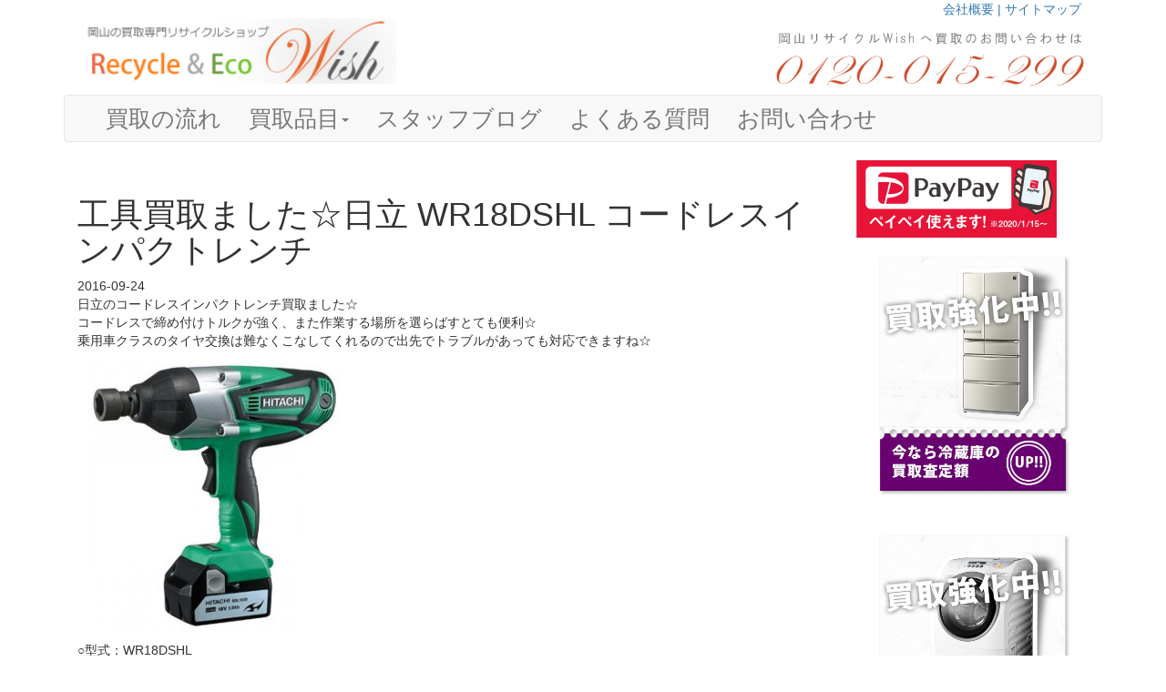

--- FILE ---
content_type: text/html; charset=UTF-8
request_url: https://recycle-wish.com/%E5%B7%A5%E5%85%B7%E8%B2%B7%E5%8F%96%E3%81%BE%E3%81%97%E3%81%9F%E2%98%86%E6%97%A5%E7%AB%8B-wr18dshl-%E3%82%B3%E3%83%BC%E3%83%89%E3%83%AC%E3%82%B9%E3%82%A4%E3%83%B3%E3%83%91%E3%82%AF%E3%83%88%E3%83%AC/
body_size: 10551
content:
<!DOCTYPE html>
<html lang="ja">
<head profile="https://gmpg.org/xfn/11">
<meta http-equiv="Content-Type" content="text/html; charset=utf-8; ?>" />
<meta http-equiv="content-style-type" content="text/css" />
<meta http-equiv="content-script-type" content="text/javascript" />
<meta name="viewport" content="width=device-width">
<title>工具買取ました☆日立 WR18DSHL コードレスインパクトレンチ | リサイクルショップ 岡山 Wish</title>
<meta name="keywords" content="リサイクルショップ,岡山" />
<meta name="description" content="日立のコードレスインパクトレンチ買取ました☆ コードレスで締め付けトルクが強く、また作業する場所を選らばすとても便利☆ 乗用車クラスのタイヤ交換は難なくこなしてくれるので出先でトラブルがあっても対応できますね☆ ○型式：WR18DSHL ○" />
<meta name='robots' content='max-image-preview:large' />
	<style>img:is([sizes="auto" i], [sizes^="auto," i]) { contain-intrinsic-size: 3000px 1500px }</style>
	<link rel="alternate" type="application/rss+xml" title="リサイクルショップ 岡山 Wish &raquo; 工具買取ました☆日立 WR18DSHL コードレスインパクトレンチ のコメントのフィード" href="https://recycle-wish.com/%e5%b7%a5%e5%85%b7%e8%b2%b7%e5%8f%96%e3%81%be%e3%81%97%e3%81%9f%e2%98%86%e6%97%a5%e7%ab%8b-wr18dshl-%e3%82%b3%e3%83%bc%e3%83%89%e3%83%ac%e3%82%b9%e3%82%a4%e3%83%b3%e3%83%91%e3%82%af%e3%83%88%e3%83%ac/feed/" />
<link rel='stylesheet' id='yarppRelatedCss-css' href='https://recycle-wish.com/wp/wp-content/plugins/yet-another-related-posts-plugin/style/related.css?ver=5.30.11' type='text/css' media='all' />
<link rel='stylesheet' id='wp-block-library-css' href='https://recycle-wish.com/wp/wp-includes/css/dist/block-library/style.min.css?ver=6.7.4' type='text/css' media='all' />
<style id='classic-theme-styles-inline-css' type='text/css'>
/*! This file is auto-generated */
.wp-block-button__link{color:#fff;background-color:#32373c;border-radius:9999px;box-shadow:none;text-decoration:none;padding:calc(.667em + 2px) calc(1.333em + 2px);font-size:1.125em}.wp-block-file__button{background:#32373c;color:#fff;text-decoration:none}
</style>
<style id='global-styles-inline-css' type='text/css'>
:root{--wp--preset--aspect-ratio--square: 1;--wp--preset--aspect-ratio--4-3: 4/3;--wp--preset--aspect-ratio--3-4: 3/4;--wp--preset--aspect-ratio--3-2: 3/2;--wp--preset--aspect-ratio--2-3: 2/3;--wp--preset--aspect-ratio--16-9: 16/9;--wp--preset--aspect-ratio--9-16: 9/16;--wp--preset--color--black: #000000;--wp--preset--color--cyan-bluish-gray: #abb8c3;--wp--preset--color--white: #ffffff;--wp--preset--color--pale-pink: #f78da7;--wp--preset--color--vivid-red: #cf2e2e;--wp--preset--color--luminous-vivid-orange: #ff6900;--wp--preset--color--luminous-vivid-amber: #fcb900;--wp--preset--color--light-green-cyan: #7bdcb5;--wp--preset--color--vivid-green-cyan: #00d084;--wp--preset--color--pale-cyan-blue: #8ed1fc;--wp--preset--color--vivid-cyan-blue: #0693e3;--wp--preset--color--vivid-purple: #9b51e0;--wp--preset--gradient--vivid-cyan-blue-to-vivid-purple: linear-gradient(135deg,rgba(6,147,227,1) 0%,rgb(155,81,224) 100%);--wp--preset--gradient--light-green-cyan-to-vivid-green-cyan: linear-gradient(135deg,rgb(122,220,180) 0%,rgb(0,208,130) 100%);--wp--preset--gradient--luminous-vivid-amber-to-luminous-vivid-orange: linear-gradient(135deg,rgba(252,185,0,1) 0%,rgba(255,105,0,1) 100%);--wp--preset--gradient--luminous-vivid-orange-to-vivid-red: linear-gradient(135deg,rgba(255,105,0,1) 0%,rgb(207,46,46) 100%);--wp--preset--gradient--very-light-gray-to-cyan-bluish-gray: linear-gradient(135deg,rgb(238,238,238) 0%,rgb(169,184,195) 100%);--wp--preset--gradient--cool-to-warm-spectrum: linear-gradient(135deg,rgb(74,234,220) 0%,rgb(151,120,209) 20%,rgb(207,42,186) 40%,rgb(238,44,130) 60%,rgb(251,105,98) 80%,rgb(254,248,76) 100%);--wp--preset--gradient--blush-light-purple: linear-gradient(135deg,rgb(255,206,236) 0%,rgb(152,150,240) 100%);--wp--preset--gradient--blush-bordeaux: linear-gradient(135deg,rgb(254,205,165) 0%,rgb(254,45,45) 50%,rgb(107,0,62) 100%);--wp--preset--gradient--luminous-dusk: linear-gradient(135deg,rgb(255,203,112) 0%,rgb(199,81,192) 50%,rgb(65,88,208) 100%);--wp--preset--gradient--pale-ocean: linear-gradient(135deg,rgb(255,245,203) 0%,rgb(182,227,212) 50%,rgb(51,167,181) 100%);--wp--preset--gradient--electric-grass: linear-gradient(135deg,rgb(202,248,128) 0%,rgb(113,206,126) 100%);--wp--preset--gradient--midnight: linear-gradient(135deg,rgb(2,3,129) 0%,rgb(40,116,252) 100%);--wp--preset--font-size--small: 13px;--wp--preset--font-size--medium: 20px;--wp--preset--font-size--large: 36px;--wp--preset--font-size--x-large: 42px;--wp--preset--spacing--20: 0.44rem;--wp--preset--spacing--30: 0.67rem;--wp--preset--spacing--40: 1rem;--wp--preset--spacing--50: 1.5rem;--wp--preset--spacing--60: 2.25rem;--wp--preset--spacing--70: 3.38rem;--wp--preset--spacing--80: 5.06rem;--wp--preset--shadow--natural: 6px 6px 9px rgba(0, 0, 0, 0.2);--wp--preset--shadow--deep: 12px 12px 50px rgba(0, 0, 0, 0.4);--wp--preset--shadow--sharp: 6px 6px 0px rgba(0, 0, 0, 0.2);--wp--preset--shadow--outlined: 6px 6px 0px -3px rgba(255, 255, 255, 1), 6px 6px rgba(0, 0, 0, 1);--wp--preset--shadow--crisp: 6px 6px 0px rgba(0, 0, 0, 1);}:where(.is-layout-flex){gap: 0.5em;}:where(.is-layout-grid){gap: 0.5em;}body .is-layout-flex{display: flex;}.is-layout-flex{flex-wrap: wrap;align-items: center;}.is-layout-flex > :is(*, div){margin: 0;}body .is-layout-grid{display: grid;}.is-layout-grid > :is(*, div){margin: 0;}:where(.wp-block-columns.is-layout-flex){gap: 2em;}:where(.wp-block-columns.is-layout-grid){gap: 2em;}:where(.wp-block-post-template.is-layout-flex){gap: 1.25em;}:where(.wp-block-post-template.is-layout-grid){gap: 1.25em;}.has-black-color{color: var(--wp--preset--color--black) !important;}.has-cyan-bluish-gray-color{color: var(--wp--preset--color--cyan-bluish-gray) !important;}.has-white-color{color: var(--wp--preset--color--white) !important;}.has-pale-pink-color{color: var(--wp--preset--color--pale-pink) !important;}.has-vivid-red-color{color: var(--wp--preset--color--vivid-red) !important;}.has-luminous-vivid-orange-color{color: var(--wp--preset--color--luminous-vivid-orange) !important;}.has-luminous-vivid-amber-color{color: var(--wp--preset--color--luminous-vivid-amber) !important;}.has-light-green-cyan-color{color: var(--wp--preset--color--light-green-cyan) !important;}.has-vivid-green-cyan-color{color: var(--wp--preset--color--vivid-green-cyan) !important;}.has-pale-cyan-blue-color{color: var(--wp--preset--color--pale-cyan-blue) !important;}.has-vivid-cyan-blue-color{color: var(--wp--preset--color--vivid-cyan-blue) !important;}.has-vivid-purple-color{color: var(--wp--preset--color--vivid-purple) !important;}.has-black-background-color{background-color: var(--wp--preset--color--black) !important;}.has-cyan-bluish-gray-background-color{background-color: var(--wp--preset--color--cyan-bluish-gray) !important;}.has-white-background-color{background-color: var(--wp--preset--color--white) !important;}.has-pale-pink-background-color{background-color: var(--wp--preset--color--pale-pink) !important;}.has-vivid-red-background-color{background-color: var(--wp--preset--color--vivid-red) !important;}.has-luminous-vivid-orange-background-color{background-color: var(--wp--preset--color--luminous-vivid-orange) !important;}.has-luminous-vivid-amber-background-color{background-color: var(--wp--preset--color--luminous-vivid-amber) !important;}.has-light-green-cyan-background-color{background-color: var(--wp--preset--color--light-green-cyan) !important;}.has-vivid-green-cyan-background-color{background-color: var(--wp--preset--color--vivid-green-cyan) !important;}.has-pale-cyan-blue-background-color{background-color: var(--wp--preset--color--pale-cyan-blue) !important;}.has-vivid-cyan-blue-background-color{background-color: var(--wp--preset--color--vivid-cyan-blue) !important;}.has-vivid-purple-background-color{background-color: var(--wp--preset--color--vivid-purple) !important;}.has-black-border-color{border-color: var(--wp--preset--color--black) !important;}.has-cyan-bluish-gray-border-color{border-color: var(--wp--preset--color--cyan-bluish-gray) !important;}.has-white-border-color{border-color: var(--wp--preset--color--white) !important;}.has-pale-pink-border-color{border-color: var(--wp--preset--color--pale-pink) !important;}.has-vivid-red-border-color{border-color: var(--wp--preset--color--vivid-red) !important;}.has-luminous-vivid-orange-border-color{border-color: var(--wp--preset--color--luminous-vivid-orange) !important;}.has-luminous-vivid-amber-border-color{border-color: var(--wp--preset--color--luminous-vivid-amber) !important;}.has-light-green-cyan-border-color{border-color: var(--wp--preset--color--light-green-cyan) !important;}.has-vivid-green-cyan-border-color{border-color: var(--wp--preset--color--vivid-green-cyan) !important;}.has-pale-cyan-blue-border-color{border-color: var(--wp--preset--color--pale-cyan-blue) !important;}.has-vivid-cyan-blue-border-color{border-color: var(--wp--preset--color--vivid-cyan-blue) !important;}.has-vivid-purple-border-color{border-color: var(--wp--preset--color--vivid-purple) !important;}.has-vivid-cyan-blue-to-vivid-purple-gradient-background{background: var(--wp--preset--gradient--vivid-cyan-blue-to-vivid-purple) !important;}.has-light-green-cyan-to-vivid-green-cyan-gradient-background{background: var(--wp--preset--gradient--light-green-cyan-to-vivid-green-cyan) !important;}.has-luminous-vivid-amber-to-luminous-vivid-orange-gradient-background{background: var(--wp--preset--gradient--luminous-vivid-amber-to-luminous-vivid-orange) !important;}.has-luminous-vivid-orange-to-vivid-red-gradient-background{background: var(--wp--preset--gradient--luminous-vivid-orange-to-vivid-red) !important;}.has-very-light-gray-to-cyan-bluish-gray-gradient-background{background: var(--wp--preset--gradient--very-light-gray-to-cyan-bluish-gray) !important;}.has-cool-to-warm-spectrum-gradient-background{background: var(--wp--preset--gradient--cool-to-warm-spectrum) !important;}.has-blush-light-purple-gradient-background{background: var(--wp--preset--gradient--blush-light-purple) !important;}.has-blush-bordeaux-gradient-background{background: var(--wp--preset--gradient--blush-bordeaux) !important;}.has-luminous-dusk-gradient-background{background: var(--wp--preset--gradient--luminous-dusk) !important;}.has-pale-ocean-gradient-background{background: var(--wp--preset--gradient--pale-ocean) !important;}.has-electric-grass-gradient-background{background: var(--wp--preset--gradient--electric-grass) !important;}.has-midnight-gradient-background{background: var(--wp--preset--gradient--midnight) !important;}.has-small-font-size{font-size: var(--wp--preset--font-size--small) !important;}.has-medium-font-size{font-size: var(--wp--preset--font-size--medium) !important;}.has-large-font-size{font-size: var(--wp--preset--font-size--large) !important;}.has-x-large-font-size{font-size: var(--wp--preset--font-size--x-large) !important;}
:where(.wp-block-post-template.is-layout-flex){gap: 1.25em;}:where(.wp-block-post-template.is-layout-grid){gap: 1.25em;}
:where(.wp-block-columns.is-layout-flex){gap: 2em;}:where(.wp-block-columns.is-layout-grid){gap: 2em;}
:root :where(.wp-block-pullquote){font-size: 1.5em;line-height: 1.6;}
</style>
<link rel='stylesheet' id='contact-form-7-css' href='https://recycle-wish.com/wp/wp-content/plugins/contact-form-7/includes/css/styles.css?ver=6.1.4' type='text/css' media='all' />
<link rel="https://api.w.org/" href="https://recycle-wish.com/wp-json/" /><link rel="alternate" title="JSON" type="application/json" href="https://recycle-wish.com/wp-json/wp/v2/posts/5056" /><link rel="EditURI" type="application/rsd+xml" title="RSD" href="https://recycle-wish.com/wp/xmlrpc.php?rsd" />
<meta name="generator" content="WordPress 6.7.4" />
<link rel="canonical" href="https://recycle-wish.com/%e5%b7%a5%e5%85%b7%e8%b2%b7%e5%8f%96%e3%81%be%e3%81%97%e3%81%9f%e2%98%86%e6%97%a5%e7%ab%8b-wr18dshl-%e3%82%b3%e3%83%bc%e3%83%89%e3%83%ac%e3%82%b9%e3%82%a4%e3%83%b3%e3%83%91%e3%82%af%e3%83%88%e3%83%ac/" />
<link rel='shortlink' href='https://recycle-wish.com/?p=5056' />
<link rel="alternate" title="oEmbed (JSON)" type="application/json+oembed" href="https://recycle-wish.com/wp-json/oembed/1.0/embed?url=https%3A%2F%2Frecycle-wish.com%2F%25e5%25b7%25a5%25e5%2585%25b7%25e8%25b2%25b7%25e5%258f%2596%25e3%2581%25be%25e3%2581%2597%25e3%2581%259f%25e2%2598%2586%25e6%2597%25a5%25e7%25ab%258b-wr18dshl-%25e3%2582%25b3%25e3%2583%25bc%25e3%2583%2589%25e3%2583%25ac%25e3%2582%25b9%25e3%2582%25a4%25e3%2583%25b3%25e3%2583%2591%25e3%2582%25af%25e3%2583%2588%25e3%2583%25ac%2F" />
<link rel="alternate" title="oEmbed (XML)" type="text/xml+oembed" href="https://recycle-wish.com/wp-json/oembed/1.0/embed?url=https%3A%2F%2Frecycle-wish.com%2F%25e5%25b7%25a5%25e5%2585%25b7%25e8%25b2%25b7%25e5%258f%2596%25e3%2581%25be%25e3%2581%2597%25e3%2581%259f%25e2%2598%2586%25e6%2597%25a5%25e7%25ab%258b-wr18dshl-%25e3%2582%25b3%25e3%2583%25bc%25e3%2583%2589%25e3%2583%25ac%25e3%2582%25b9%25e3%2582%25a4%25e3%2583%25b3%25e3%2583%2591%25e3%2582%25af%25e3%2583%2588%25e3%2583%25ac%2F&#038;format=xml" />
<!-- Markup (JSON-LD) structured in schema.org ver.4.8.1 START -->
<script type="application/ld+json">
{
    "@context": "https://schema.org",
    "@type": "BreadcrumbList",
    "itemListElement": [
        {
            "@type": "ListItem",
            "position": 1,
            "item": {
                "@id": "https://recycle-wish.com",
                "name": "リサイクルショップ 岡山 Wish"
            }
        },
        {
            "@type": "ListItem",
            "position": 2,
            "item": {
                "@id": "https://recycle-wish.com/category/%e5%b7%a5%e5%85%b7%e3%81%ae%e8%b2%b7%e5%8f%96/",
                "name": "工具の買取"
            }
        },
        {
            "@type": "ListItem",
            "position": 3,
            "item": {
                "@id": "https://recycle-wish.com/%E5%B7%A5%E5%85%B7%E8%B2%B7%E5%8F%96%E3%81%BE%E3%81%97%E3%81%9F%E2%98%86%E6%97%A5%E7%AB%8B-wr18dshl-%E3%82%B3%E3%83%BC%E3%83%89%E3%83%AC%E3%82%B9%E3%82%A4%E3%83%B3%E3%83%91%E3%82%AF%E3%83%88%E3%83%AC/",
                "name": "工具買取ました☆日立 WR18DSHL コードレスインパクトレンチ"
            }
        }
    ]
}
</script>
<script type="application/ld+json">
{
    "@context": "https://schema.org",
    "@type": "Organization",
    "name": "OkayamaWish",
    "url": "https://recycle-wish.com/",
    "logo": "https://recycle-wish.com/wp/wp-content/themes/wish-theme/images/recycleWish_logobig.png",
    "contactPoint": [
        {
            "@type": "ContactPoint",
            "telephone": "0120-015-299",
            "contactType": "customer service",
            "email": "info@recycle-wish.com",
            "areaServed": [
                "JP"
            ],
            "contactOption": [
                "TollFree"
            ],
            "availableLanguage": [
                "Japanese"
            ]
        }
    ]
}
</script>
<script type="application/ld+json">
{
    "@context": "https://schema.org",
    "@type": "Person",
    "name": "岡山Wish",
    "url": "https://recycle-wish.com/",
    "homeLocation": {
        "@type": "Place",
        "address": {
            "@type": "PostalAddress",
            "addressCountry": "Japan"
        }
    }
}
</script>
<script type="application/ld+json">
{
    "@context": "https://schema.org",
    "@type": "SiteNavigationElement",
    "name": [
        "買取の流れ",
        "こんな商品も買取ます",
        "趣味買取",
        "業務用品買取",
        "お問い合わせ",
        "サイトマップ",
        "サイトマップ",
        "会社概要"
    ],
    "url": [
        "https://recycle-wish.com/kaitorinonagare/",
        "https://recycle-wish.com/kaitorihinmoku/",
        "https://recycle-wish.com/syumi/",
        "https://recycle-wish.com/gyoumuyouhin/",
        "https://recycle-wish.com/otoiawasefo-mu/",
        "https://recycle-wish.com/otoiawasefo-mu/saitomaapu/",
        "https://recycle-wish.com/otoiawasefo-mu/saitomaapu/",
        "https://recycle-wish.com/otoiawasefo-mu/kaisyagaiyou/"
    ]
}
</script>
<script type="application/ld+json">
{
    "@context": "https://schema.org",
    "@type": "Article",
    "mainEntityOfPage": {
        "@type": "WebPage",
        "@id": "https://recycle-wish.com/%e5%b7%a5%e5%85%b7%e8%b2%b7%e5%8f%96%e3%81%be%e3%81%97%e3%81%9f%e2%98%86%e6%97%a5%e7%ab%8b-wr18dshl-%e3%82%b3%e3%83%bc%e3%83%89%e3%83%ac%e3%82%b9%e3%82%a4%e3%83%b3%e3%83%91%e3%82%af%e3%83%88%e3%83%ac/"
    },
    "headline": "工具買取ました☆日立 WR18DSHL コードレスインパクトレンチ",
    "datePublished": "2016-09-24T15:24:45+0900",
    "dateModified": "2016-09-18T15:27:10+0900",
    "author": {
        "@type": "Person",
        "name": "リサイクルショップ岡山Wish"
    },
    "description": "日立のコードレスインパクトレンチ買取ました☆コードレスで締め付けトルクが強く、また作業する場所を選らばすとても便利☆乗用車クラスのタイヤ交換は難なくこなしてくれるので出先でトラブルがあっても対応できますね☆○型式：WR1",
    "image": {
        "@type": "ImageObject",
        "url": "https://recycle-wish.com/wp/wp-content/themes/wish-theme/images/topimg-kaitori.png",
        "width": 1120,
        "height": 352
    },
    "publisher": {
        "@type": "Organization",
        "name": "OkayamaWish",
        "logo": {
            "@type": "ImageObject",
            "url": "https://recycle-wish.com/wp/wp-content/themes/wish-theme/images/recycleWish_logobig.png",
            "width": 309,
            "height": 64
        }
    }
}
</script>
<script type="application/ld+json">
{
    "@context": "https://schema.org",
    "@type": "BlogPosting",
    "mainEntityOfPage": {
        "@type": "WebPage",
        "@id": "https://recycle-wish.com/%e5%b7%a5%e5%85%b7%e8%b2%b7%e5%8f%96%e3%81%be%e3%81%97%e3%81%9f%e2%98%86%e6%97%a5%e7%ab%8b-wr18dshl-%e3%82%b3%e3%83%bc%e3%83%89%e3%83%ac%e3%82%b9%e3%82%a4%e3%83%b3%e3%83%91%e3%82%af%e3%83%88%e3%83%ac/"
    },
    "headline": "工具買取ました☆日立 WR18DSHL コードレスインパクトレンチ",
    "datePublished": "2016-09-24T15:24:45+0900",
    "dateModified": "2016-09-18T15:27:10+0900",
    "author": {
        "@type": "Person",
        "name": "リサイクルショップ岡山Wish"
    },
    "description": "日立のコードレスインパクトレンチ買取ました☆コードレスで締め付けトルクが強く、また作業する場所を選らばすとても便利☆乗用車クラスのタイヤ交換は難なくこなしてくれるので出先でトラブルがあっても対応できますね☆○型式：WR1"
}
</script>
<!-- Markup (JSON-LD) structured in schema.org END -->
<link rel="stylesheet" href="https://recycle-wish.com/wp/wp-content/themes/wish-theme/dist/css/bootstrap.css" type="text/css">
<link rel="stylesheet" href="https://recycle-wish.com/wp/wp-content/themes/wish-theme/style.css" type="text/css">
<link rel="stylesheet" href="https://recycle-wish.com/wp/wp-content/themes/wish-theme/org.css" type="text/css">
<link rel="stylesheet" href="https://recycle-wish.com/wp/wp-content/themes/wish-theme/one.css" type="text/css">
<link rel="stylesheet" href="https://recycle-wish.com/wp/wp-content/themes/wish-theme/slick-theme.css" type="text/css">
<link rel="stylesheet" href="https://recycle-wish.com/wp/wp-content/themes/wish-theme/slick.css" type="text/css">
<script src="//code.jquery.com/jquery.js"></script>
<script type="text/javascript" src="https://recycle-wish.com/wp/wp-content/themes/wish-theme/dist/js/bootstrap.min.js"></script>
<script type="text/javascript" src="https://recycle-wish.com/wp/wp-content/themes/wish-theme/test.js"></script>
<!-- Google Tag Manager -->
<script>(function(w,d,s,l,i){w[l]=w[l]||[];w[l].push({'gtm.start':
new Date().getTime(),event:'gtm.js'});var f=d.getElementsByTagName(s)[0],
j=d.createElement(s),dl=l!='dataLayer'?'&l='+l:'';j.async=true;j.src=
'https://www.googletagmanager.com/gtm.js?id='+i+dl;f.parentNode.insertBefore(j,f);
})(window,document,'script','dataLayer','GTM-K3HDHT8');</script>
<!-- End Google Tag Manager -->
</head>
<body>
<!-- Google Tag Manager (noscript) -->
<noscript><iframe src="https://www.googletagmanager.com/ns.html?id=GTM-K3HDHT8"
height="0" width="0" style="display:none;visibility:hidden"></iframe></noscript>
<!-- End Google Tag Manager (noscript) -->	
<div class="con">
	<div class="row">
		<div class="col-xs-12 col-md-10 hidden-sm hidden-xs">
			            <p class="p-f"></p>
            		</div>
      <div class="col-xs-12 col-md-2 hidden-sm hidden-xs">
        <div>
          <a href="https://recycle-wish.com/otoiawasefo-mu/kaisyagaiyou/" class="p-f">会社概要 | </a>
          <a href="https://recycle-wish.com/otoiawasefo-mu/saitomaapu/" class="p-f">サイトマップ</a><br />
       </div>
      </div>
    </div>

    <div class="row">
      <div class="col-lg-4 col-md-4 col-sm-12">
        <a href="/">
        <img src="https://recycle-wish.com/wp/wp-content/themes/wish-theme/images/recycleWish_logobig.png" alt="岡山の買取専門リサイクルショップ　リサイクルショップ岡山 Wish" class="w100"/>
        </a>
     </div>
     <div class="col-lg-4 col-md-4 col-lg-offset-4 col-md-offset-4 hidden-sm hidden-xs">
        <a href="tel:0120015299"><img class="w100" src="https://recycle-wish.com/wp/wp-content/uploads/2017/01/header-tel.png" alt="リサイクルショップ岡山 Wishへの買取のお問い合わせは0120-015-299"/></a>
     </div>
    </div>
</div>
    <section class="bgc2">
        <div class="con">
        
        <div class="row">
        <nav class="navbar navbar-default small-nav" role="navigation">
        
            <div class="container-fluid">
            <!-- Brand and toggle get grouped for better mobile display -->
                <div class="navbar-header">
                <button type="button" class="navbar-toggle" data-toggle="collapse" data-target="#bs-example-navbar-collapse-1">
                <span class="sr-only">Toggle navigation</span>
                <span class="icon-bar"></span>
                <span class="icon-bar"></span>
                <span class="icon-bar"></span>
                </button>
                </div>
                <div class="collapse navbar-collapse" id="bs-example-navbar-collapse-1">
                <ul class="orgnav nav navbar-nav">
                <li><a href="https://recycle-wish.com/kaitorinonagare/" class="gfo">買取の流れ</a></li>
                <li><a class="dropdown-toggle gfo" data-toggle="dropdown" href="#" role="button" aria-haspopup="true" aria-expanded="false">買取品目<span class="caret"></span></a>
                    <ul class="dropdown-menu">
                        <p class="sid-f1"><a href="https://recycle-wish.com/kadenkaitori/">家電</a></p>
                        <p class="sid-f1"><a href="https://recycle-wish.com/pasokonkaitori/">パソコン</a></p>
                        <p class="sid-f1"><a href="https://recycle-wish.com/apple/">アップル製品</a></p>
                        <p class="sid-f1"><a href="https://recycle-wish.com/kamerakaitori/">デジタルカメラ</a></p>
                        <p class="sid-f1"><a href="https://recycle-wish.com/gamekaitori/">ゲーム機</a></p>
                        <p class="sid-f1"><a href="https://recycle-wish.com/gakkikaitori/">楽器</a></p>
                        <p class="sid-f1"><a href="https://recycle-wish.com/tokeikaitori/">時計</a></p>
                        <p class="sid-f1"><a href="https://recycle-wish.com/zitensyakaitori/">自転車</a></p>
                        <p class="sid-f1"><a href="https://recycle-wish.com/audio/">高級オーディオ</a></p>
                        <p class="sid-f1"><a href="https://recycle-wish.com/speaker-kaitori/">高級スピーカー</a></p>
                        <p class="sid-f1"><a href="https://recycle-wish.com/biyoukikaitori/">美容器</a></p>
                        <p class="sid-f1"><a href="https://recycle-wish.com/kougu-kaitori/">工具</a></p>
                        <p class="sid-f1"><a href="https://recycle-wish.com/airtools-kaitori/">エアツール</a></p>
                        <p class="sid-f1"><a href="https://recycle-wish.com/fountainpen-kaitori/">万年筆</a></p>
                        <p class="sid-f1"><a href="https://recycle-wish.com/drone-kaitori/">ドローン</a></p>
                        <p class="sid-f1"><a href="https://recycle-wish.com/syokki-kaitori/">食器</a></p>
                    </ul>
                </li>
                <li><a href="https://recycle-wish.com//category/不用品買取/" class="gfo">スタッフブログ</a></li>
                <li><a href="https://recycle-wish.com/otoiawasefo-mu/yokuarusitumon/" class="gfo">よくある質問</a></li>	
                <li><a href="https://recycle-wish.com/otoiawasefo-mu/contact/" class="gfo">お問い合わせ</a></li>
                </ul>
                
                </div><!-- /.navbar-collapse -->
            </div><!-- /.container-fluid -->
        </nav>
        </div><!-- /.row -->
    </div>
    </section>


<div class="con">


<div class="row">
	
	<div class="col-xs-12 col-md-9">
<br>



        <div class="breadcrumbs">
                    </div>
				<h1>工具買取ました☆日立 WR18DSHL コードレスインパクトレンチ</h1>
		<div id="date">2016-09-24</div>
		<p>日立のコードレスインパクトレンチ買取ました☆<br />
コードレスで締め付けトルクが強く、また作業する場所を選らばすとても便利☆<br />
乗用車クラスのタイヤ交換は難なくこなしてくれるので出先でトラブルがあっても対応できますね☆</p>
<p><a href="https://recycle-wish.com/wp/wp-content/uploads/2016/09/7.jpg"><img decoding="async" src="https://recycle-wish.com/wp/wp-content/uploads/2016/09/7-300x300.jpg" alt="7" width="300" height="300" class="alignnone size-medium wp-image-5057" srcset="https://recycle-wish.com/wp/wp-content/uploads/2016/09/7-300x300.jpg 300w, https://recycle-wish.com/wp/wp-content/uploads/2016/09/7-150x150.jpg 150w, https://recycle-wish.com/wp/wp-content/uploads/2016/09/7.jpg 600w" sizes="(max-width: 300px) 100vw, 300px" /></a></p>
<p>○型式：WR18DSHL<br />
○能力<br />
普通ボルト：M12～M22<br />
高力ボルト：M12～M16<br />
○最大締付けトルク：420N・m{4290kgf・㎝}<br />
○先端形状：四角ドライブ12.7㎜<br />
○モーター：直流モーター<br />
○無負荷回転数：1500min-1{1500回/分}<br />
○打撃数：2000min-1{2000回/分}<br />
○蓄電池：円筒密閉形リチウムイオン電池<br />
○電池電圧：18V<br />
○サイズ(BSL1830装着時)：幅約264㎜×高さ約290㎜×奥行約39㎜<br />
○重量(BSL1830装着時)：3.4㎏<br />
○参考価格：82,000円</p>
<div class='yarpp yarpp-related yarpp-related-website yarpp-template-list'>
<!-- YARPP List -->
<h3>関連投稿:</h3><ol>
<li><a href="https://recycle-wish.com/%e5%b7%a5%e5%85%b7%e8%b2%b7%e5%8f%96%e3%81%be%e3%81%97%e3%81%9f%e2%98%86%e6%97%a5%e7%ab%8b-%e3%82%a4%e3%83%b3%e3%83%91%e3%82%af%e3%83%88%e3%83%ac%e3%83%b3%e3%83%81-wh16-2/" rel="bookmark" title="工具買取ました☆日立 インパクトレンチ WH16">工具買取ました☆日立 インパクトレンチ WH16</a></li>
</ol>
</div>
		<!--<div id="date">カテゴリー: <a href="https://recycle-wish.com/category/%e5%b7%a5%e5%85%b7%e3%81%ae%e8%b2%b7%e5%8f%96/" rel="category tag">工具の買取</a>　タグ: <a href="https://recycle-wish.com/tag/hitachi/" rel="tag">HITACHI</a>, <a href="https://recycle-wish.com/tag/wr18dshl/" rel="tag">WR18DSHL</a>, <a href="https://recycle-wish.com/tag/%e3%82%b3%e3%83%bc%e3%83%89%e3%83%ac%e3%82%b9%e3%82%a4%e3%83%b3%e3%83%91%e3%82%af%e3%83%88%e3%83%ac%e3%83%b3%e3%83%81/" rel="tag">コードレスインパクトレンチ</a>, <a href="https://recycle-wish.com/tag/%e5%b7%a5%e5%85%b7/" rel="tag">工具</a>, <a href="https://recycle-wish.com/tag/%e6%97%a5%e7%ab%8b/" rel="tag">日立</a></div>-->
        <div id="next">
        ←「<a href="https://recycle-wish.com/%e9%a6%99%e6%b0%b4%e8%b2%b7%e5%8f%96%e3%81%be%e3%81%97%e3%81%9f%e2%98%86calvinklein-ckone-lancome-%e3%83%a9%e3%83%b3%e3%82%b3%e3%83%a0-oui-menard/" rel="prev">香水買取ました☆Calvinklein CKone LANCOME ランコム OUI MENARD</a>」前の記事へ　        　次の記事へ「<a href="https://recycle-wish.com/%e3%82%b2%e3%83%bc%e3%83%a0%e6%a9%9f%e8%b2%b7%e5%8f%96%e3%81%be%e3%81%97%e3%81%9f%e2%98%86%e3%83%8b%e3%83%b3%e3%83%86%e3%83%b3%e3%83%89%e3%83%bc3ds-%e3%83%94%e3%83%a5%e3%82%a2%e3%83%9b%e3%83%af/" rel="next">ゲーム機買取ました☆ニンテンドー3DS ピュアホワイト 本体 任天堂</a>」→        </div>
        	</div>

<div class="hidden-xs col-sm-3 col-md-3">
<img class="res top" src="https://recycle-wish.com/wp/wp-content/themes/wish-theme/images/paypay_credit220.png" alt="ペイペイ使えます" width="220" height="85">
    <a href="https://recycle-wish.com/kadenkaitori/reizouko-kaitori/">
    <img src="https://recycle-wish.com/wp/wp-content/themes/wish-theme/images/kyouka_reizouko.png" alt="冷蔵庫の買取査定" class="w100" >
    </a>

    <a href="https://recycle-wish.com/kadenkaitori/senntakuki-kaitori/">
    <img src="https://recycle-wish.com/wp/wp-content/themes/wish-theme/images/kyouka_sentakuki.png" alt="洗濯機の買取査定" class="w100" >
    </a>   

    <a href="https://recycle-wish.com/kaguakaitori">
    <img src="https://recycle-wish.com/wp/wp-content/themes/wish-theme/images/kyouka_kagu.png" alt="家具の買取査定" class="w100" >
    </a>
	
    <h3>買取品目</h3>
    <p class="sid-f1"><a href="https://recycle-wish.com/kadenkaitori/">家電</a></p>
    <p class="sid-f1"><a href="https://recycle-wish.com/pasokonkaitori/">パソコン</a></p>
    <p class="sid-f1"><a href="https://recycle-wish.com/apple/">アップル製品</a></p>
    <p class="sid-f1"><a href="https://recycle-wish.com/kamerakaitori/">デジタルカメラ</a></p>
    <p class="sid-f1"><a href="https://recycle-wish.com/gamekaitori/">ゲーム機</a></p>
    <p class="sid-f1"><a href="https://recycle-wish.com/gakkikaitori/">楽器</a></p>
    <p class="sid-f1"><a href="https://recycle-wish.com/tokeikaitori/">時計</a></p>
    <p class="sid-f1"><a href="https://recycle-wish.com/zitensyakaitori/">自転車</a></p>
    <p class="sid-f1"><a href="https://recycle-wish.com/audio/">高級オーディオ</a></p>
    <p class="sid-f1"><a href="https://recycle-wish.com/speaker-kaitori/">高級スピーカー</a></p>
    <p class="sid-f1"><a href="https://recycle-wish.com/biyoukikaitori/">美容器</a></p>
    <p class="sid-f1"><a href="https://recycle-wish.com/kougu-kaitori/">工具</a></p>
    <p class="sid-f1"><a href="https://recycle-wish.com/airtools-kaitori/">エアツール</a></p>
    <p class="sid-f1"><a href="https://recycle-wish.com/fountainpen-kaitori/">万年筆</a></p>
    <p class="sid-f1"><a href="https://recycle-wish.com/drone-kaitori/">ドローン</a></p>
    <p class="sid-f1"><a href="https://recycle-wish.com/syokki-kaitori/">食器</a></p>
    <p class="sid-f1"><a href="https://recycle-wish.com/kadenkaitori/aircon/">エアコン</a></p>
	

    <a href="https://recycle-wish.com/audio">
    <img src="https://recycle-wish.com/wp/wp-content/themes/wish-theme/images/banner_audio.jpg" alt="オーディオ機器" class="w100" >
    </a>

    <a href="https://recycle-wish.com/gyoumuyouhin/officekaitori">
    <img src="https://recycle-wish.com/wp/wp-content/themes/wish-theme/images/banner_office.jpg" alt="オフィス家具、OA機器まとめて買取・回収いたします" class="w100" >
    </a>

    <a href="https://recycle-wish.com/gakkikaitori">
    <img src="https://recycle-wish.com/wp/wp-content/themes/wish-theme/images/baner_gakki.jpg" alt="楽器の買取お任せください！" class="w100" >
    </a>

	
	<h3>リサイクル案内</h3>
	<p class="sid-f1"><a href="https://recycle-wish.com/kaitorinonagare/">買取の流れ</a></p>
	<p class="sid-f1"><a href="https://recycle-wish.com/kaitorinonagare/kaitorisatei/">買取査定について</a></p>
	<p class="sid-f1"><a href="https://recycle-wish.com/kaitorinonagare/kaitorinopointo/">買取のポイント</a></p>
	<p class="sid-f1"><a href="https://recycle-wish.com/kaitorinonagare/konnatokiha/">こんな時は・・・</a></p>
    <p class="sid-f1"><a href="https://recycle-wish.com/office/">オフィス･事務所の回収･買取</a></p>
	<p class="sid-f1"><a href="https://recycle-wish.com/otoiawasefo-mu/contact/">お問い合わせフォーム</a></p>
	<p class="sid-f1"><a href="https://recycle-wish.com/otoiawasefo-mu/yokuarusitumon/">良くある質問</a></p>
	<p class="sid-f1"><a href="https://recycle-wish.com/otoiawasefo-mu/kaisyagaiyou/">会社概要</a></p>
	<p class="sid-f1"><a href="https://recycle-wish.com/otoiawasefo-mu/kozinzyoho/">個人情報について</a></p>

    <!-- twitter START-->
    <a href="https://twitter.com/share" class="twitter-share-button" data-lang="ja">ツイート</a>
    <script>!function(d,s,id){var js,fjs=d.getElementsByTagName(s)[0];if(!d.getElementById(id)){js=d.createElement(s);js.id=id;js.src="//platform.twitter.com/widgets.js";fjs.parentNode.insertBefore(js,fjs);}}(document,"script","twitter-wjs");</script>
    <!-- twitter END -->
	<br />
    <!-- google START-->
    <!-- Place this tag where you want the +1 button to render. -->
    <div class="g-plusone" data-size="medium"></div>
    <!-- Place this tag after the last +1 button tag. -->
    <script type="text/javascript">
      window.___gcfg = {lang: 'ja'};
    
      (function() {
        var po = document.createElement('script'); po.type = 'text/javascript'; po.async = true;
        po.src = 'https://apis.google.com/js/plusone.js';
        var s = document.getElementsByTagName('script')[0]; s.parentNode.insertBefore(po, s);
      })();
    </script>
    <!-- google END -->
	<br />
    <!-- FACEBOOK START--><!-- 下記のURLを各サイトによって変更する -->
    <div class="fb-like" data-href="https://recycle-wish.com/" data-send="true" data-layout="button_count" data-width="200" data-show-faces="true"></div>
    <!-- FACEBOOK END -->

</div>


</div>
<div class="foot-bgc">
<div class="con">
<div class="row">
	<div class="hidden-xs hidden-sm col-md-9">
		<h3 class="h3-foot">買取品目</h3>
		<hr class="foot-b">	
	</div>	
	<div class="hidden-xs hidden-sm col-md-3">	
		<h3 class="h3-foot">リサイクル案内</h3>
		<hr class="foot-b">
	</div>	
</div>		
			
	
<div class="row">
	<div class="hidden-xs hidden-sm col-md-3">
<p class="foot-f1"><a href="https://recycle-wish.com/kadenkaitori/">家電</a></p>
		<p class="foot-f1"><a href="https://recycle-wish.com/kadenkaitori/reizouko-kaitori/">・冷蔵庫</a></p>
		<p class="foot-f1"><a href="https://recycle-wish.com/kadenkaitori/senntakuki-kaitori/">・洗濯機</a></p>
		<p class="foot-f1"><a href="https://recycle-wish.com/kadenkaitori/terebi-kaitori/">・液晶テレビ</a></p>
		<p class="foot-f1"><a href="https://recycle-wish.com/kadenkaitori/reko-da-kaitori/">・ブルーレイレコーダー</a></p>
<p class="foot-f1"><a href="https://recycle-wish.com/pasokonkaitori/">パソコン</a></p>
<p class="foot-f1"><a href="https://recycle-wish.com/apple/">アップル製品</a></p>
		<p class="foot-f1"><a href="https://recycle-wish.com/apple/imac-kaitori/">・iMac</a></p>
<p class="foot-f1"><a href="https://recycle-wish.com/kamerakaitori/">デジタルカメラ</a></p>
<p class="foot-f1"><a href="https://recycle-wish.com/gamekaitori/">ゲーム機</a></p>
		
		
	</div>
	<div class="hidden-xs hidden-sm col-md-3">

<p class="foot-f1"><a href="https://recycle-wish.com/gakkikaitori/">楽器</a></p>
<p class="foot-f1"><a href="https://recycle-wish.com/tokeikaitori/">時計</a></p>
<p class="foot-f1"><a href="https://recycle-wish.com/zitensyakaitori/">自転車</a></p>
<p class="foot-f1"><a href="https://recycle-wish.com/audio/">高級オーディオ</a></p>
		<p class="foot-f1"><a href="https://recycle-wish.com/audio/accuphase-kaitori/">・アキュフェーズ</a></p>
<p class="foot-f1"><a href="https://recycle-wish.com/speaker-kaitori/">高級スピーカー</a></p>
		<p class="foot-f1"><a href="https://recycle-wish.com/speaker-kaitori/jbl-kaitori/">・JBL</a></p>
		<p class="foot-f1"><a href="https://recycle-wish.com/speaker-kaitori/tannoi-kaitori/">・タンノイ</a></p>
		<p class="foot-f1"><a href="https://recycle-wish.com/speaker-kaitori/bose-kaitori/">・BOSE</a></p>
		
	</div>
	<div class="hidden-xs hidden-sm col-md-3">
<p class="foot-f1"><a href="https://recycle-wish.com/biyoukikaitori/">美容器</a></p>
<p class="foot-f1"><a href="https://recycle-wish.com/kougu-kaitori/">工具</a></p>
		<p class="foot-f1"><a href="https://recycle-wish.com/kougu-kaitori/makita-kaitori/">・マキタ</a></p>
<p class="foot-f1"><a href="https://recycle-wish.com/airtools-kaitori/">エアツール</a></p>
<p class="foot-f1"><a href="https://recycle-wish.com/fountainpen-kaitori/">万年筆</a></p>
<p class="foot-f1"><a href="https://recycle-wish.com/drone-kaitori/">ドローン</a></p>
<p class="foot-f1"><a href="https://recycle-wish.com/syokki-kaitori/">食器</a></p>
<p class="foot-f1"><a href="https://recycle-wish.com/kadenkaitori/aircon/">エアコン</a></p>
			
	</div>	
	<div class="hidden-xs hidden-sm col-md-3">
	<p class="foot-f1"><a href="https://recycle-wish.com/kaitorinonagare/">買取の流れ</a></p>
	<p class="foot-f1"><a href="https://recycle-wish.com/kaitorinonagare/kaitorisatei/">買取査定について</a></p>
	<p class="foot-f1"><a href="https://recycle-wish.com/kaitorinonagare/kaitorinopointo/">買取のポイント</a></p>
	<p class="foot-f1"><a href="https://recycle-wish.com/kaitorinonagare/konnatokiha/">こんな時は・・・</a></p>
	<p class="foot-f1"><a href="https://recycle-wish.com/otoiawasefo-mu/contact/">お問い合わせフォーム</a></p>
	<p class="foot-f1"><a href="https://recycle-wish.com/otoiawasefo-mu/yokuarusitumon/">良くある質問</a></p>
	<p class="foot-f1"><a href="https://recycle-wish.com/otoiawasefo-mu/kaisyagaiyou/">会社概要</a></p>
	<p class="foot-f1"><a href="https://recycle-wish.com/otoiawasefo-mu/kozinzyoho/">個人情報について</a></p>
	
	</div>
</div>
</div>
</div>


<div class="cop-bgc">
<div class="con">
<center>
<p class="cop-f">Copyright(c) 2013 <a class="cop-f" Href="https://recycle-wish.com/">リサイクルショップ岡山 Wish</a> All Rights Reserved.</p>
</center>
</div>
</div>
<script type="text/javascript" src="https://recycle-wish.com/wp/wp-includes/js/dist/hooks.min.js?ver=4d63a3d491d11ffd8ac6" id="wp-hooks-js"></script>
<script type="text/javascript" src="https://recycle-wish.com/wp/wp-includes/js/dist/i18n.min.js?ver=5e580eb46a90c2b997e6" id="wp-i18n-js"></script>
<script type="text/javascript" id="wp-i18n-js-after">
/* <![CDATA[ */
wp.i18n.setLocaleData( { 'text direction\u0004ltr': [ 'ltr' ] } );
/* ]]> */
</script>
<script type="text/javascript" src="https://recycle-wish.com/wp/wp-content/plugins/contact-form-7/includes/swv/js/index.js?ver=6.1.4" id="swv-js"></script>
<script type="text/javascript" id="contact-form-7-js-translations">
/* <![CDATA[ */
( function( domain, translations ) {
	var localeData = translations.locale_data[ domain ] || translations.locale_data.messages;
	localeData[""].domain = domain;
	wp.i18n.setLocaleData( localeData, domain );
} )( "contact-form-7", {"translation-revision-date":"2025-11-30 08:12:23+0000","generator":"GlotPress\/4.0.3","domain":"messages","locale_data":{"messages":{"":{"domain":"messages","plural-forms":"nplurals=1; plural=0;","lang":"ja_JP"},"This contact form is placed in the wrong place.":["\u3053\u306e\u30b3\u30f3\u30bf\u30af\u30c8\u30d5\u30a9\u30fc\u30e0\u306f\u9593\u9055\u3063\u305f\u4f4d\u7f6e\u306b\u7f6e\u304b\u308c\u3066\u3044\u307e\u3059\u3002"],"Error:":["\u30a8\u30e9\u30fc:"]}},"comment":{"reference":"includes\/js\/index.js"}} );
/* ]]> */
</script>
<script type="text/javascript" id="contact-form-7-js-before">
/* <![CDATA[ */
var wpcf7 = {
    "api": {
        "root": "https:\/\/recycle-wish.com\/wp-json\/",
        "namespace": "contact-form-7\/v1"
    }
};
/* ]]> */
</script>
<script type="text/javascript" src="https://recycle-wish.com/wp/wp-content/plugins/contact-form-7/includes/js/index.js?ver=6.1.4" id="contact-form-7-js"></script>

<script type="text/javascript">

//中央寄せ両サイド表示（レスポンシブ）
$(function() {
	$('.center-item').slick({
		infinite: true,
		dots:true,
		slidesToShow: 1,
		centerMode: true, //要素を中央寄せ
		centerPadding:'0px', //両サイドの見えている部分のサイズ
		autoplay:true, //自動再生
		responsive: [{
			breakpoint: 480,
				settings: {
					centerMode: false,
			}
		}]
	});
});
</script>

<script src="https://ajax.googleapis.com/ajax/libs/jquery/1.11.1/jquery.min.js"></script>

<script>
$(function(){
	var $setElem = $('.switch'),
	pcName = '_pc',
	spName = '_sp',
	replaceWidth = 768;

	$setElem.each(function(){
		var $this = $(this);
		function imgSize(){
			var windowWidth = parseInt($(window).width());
			if(windowWidth >= replaceWidth) {
				$this.attr('src',$this.attr('src').replace(spName,pcName)).css({visibility:'visible'});
			} else if(windowWidth < replaceWidth) {
				$this.attr('src',$this.attr('src').replace(pcName,spName)).css({visibility:'visible'});
			}
		}
		$(window).resize(function(){imgSize();});
		imgSize();
	});
});
</script>


<script type="text/javascript" src="https://recycle-wish.com/wp/wp-content/themes/wish-theme/slick.min.js"></script>


</body>
</html>

--- FILE ---
content_type: text/html; charset=utf-8
request_url: https://accounts.google.com/o/oauth2/postmessageRelay?parent=https%3A%2F%2Frecycle-wish.com&jsh=m%3B%2F_%2Fscs%2Fabc-static%2F_%2Fjs%2Fk%3Dgapi.lb.en.2kN9-TZiXrM.O%2Fd%3D1%2Frs%3DAHpOoo_B4hu0FeWRuWHfxnZ3V0WubwN7Qw%2Fm%3D__features__
body_size: 161
content:
<!DOCTYPE html><html><head><title></title><meta http-equiv="content-type" content="text/html; charset=utf-8"><meta http-equiv="X-UA-Compatible" content="IE=edge"><meta name="viewport" content="width=device-width, initial-scale=1, minimum-scale=1, maximum-scale=1, user-scalable=0"><script src='https://ssl.gstatic.com/accounts/o/2580342461-postmessagerelay.js' nonce="cZVn6EjaoUKzxIsinxy6CA"></script></head><body><script type="text/javascript" src="https://apis.google.com/js/rpc:shindig_random.js?onload=init" nonce="cZVn6EjaoUKzxIsinxy6CA"></script></body></html>

--- FILE ---
content_type: text/css
request_url: https://recycle-wish.com/wp/wp-content/themes/wish-theme/style.css
body_size: 622
content:
/*
Theme Name: wishテンプレート
Theme URI: http://www.wish.com/
Description: wish-temp
Version: 2.1
Author: wish-temp01
Author URI: http://wish-temp.com/
Tags: wish-tempsimple
*/
/* ********* bootstrap ********* */


table.type02 {
    border-collapse: separate;
    border-spacing: 0;
    text-align: left;
    line-height: 1.5;
    border-top: 1px solid #ccc;
    border-left: 1px solid #ccc;
}

table.type02 th {
    width: 150px;
    padding: 10px;
    font-weight: bold;
    vertical-align: top;
    border-right: 1px solid #ccc;
    border-bottom: 1px solid #ccc;
    border-top: 1px solid #fff;
    border-left: 1px solid #fff;
    background: #eee;
}

table.type02 td {
    width: 350px;
    padding: 10px;
    vertical-align: top;
    border-right: 1px solid #ccc;
    border-bottom: 1px solid #ccc;
}



@media (min-width: 768px) {
li a.gfo{
	font-size:30px;
}

p.fon-one{
	font-size:70px;
}

}

@media (min-width: 992px) {
a.gfo{
	font-size:70px;
}


p.fon-one{
	font-size:70px;
}







}



@media (min-width: 1200px) {

p.fon-one{
	font-size:50px;
}
}







a.coprtxt{
	color:#ffffff !important;
	font-size:16px;
}


#r-txt{
color:#ffffff;	
	
}


.pfont{
 line-height:2.3em;
 padding:20px 0;
}


.padding-left10{
 padding-left:20px;
}

.paddingtop30{
 padding-top:30px;
}

.pat15{
padding-top:15px;
}

.padding-r10{
 padding-right:10px;
}

.tx04{
font-weight:700;
padding-left:10px;
margin-bottom:15px;
}

.style-two {
    border: 0;
    height: 1px;
    background-image: -webkit-linear-gradient(left, rgba(0,0,0,0), rgba(0,0,0,0.75), rgba(0,0,0,0));
    background-image:    -moz-linear-gradient(left, rgba(0,0,0,0), rgba(0,0,0,0.75), rgba(0,0,0,0));
    background-image:     -ms-linear-gradient(left, rgba(0,0,0,0), rgba(0,0,0,0.75), rgba(0,0,0,0));
    background-image:      -o-linear-gradient(left, rgba(0,0,0,0), rgba(0,0,0,0.75), rgba(0,0,0,0));
}

.rdtx {
    font-weight: 700;
    color: #FFF;
background-color:red;
    padding: 0.6em 0.3em;
    border-radius: 5px;
}

.qa {
	
	margin-top: 2em;
}

--- FILE ---
content_type: text/css
request_url: https://recycle-wish.com/wp/wp-content/themes/wish-theme/org.css
body_size: 883
content:

/* ********* コンテンツエリア ********* */
/* ***************************
+++全ページ共通+++
.h1-read：h1リード文
.content：標準のコンテンツ
section.org：
.org h2：
.org h3：
.org h3.h3-2：




+++各ページ+++
.content2：冷蔵庫買取
.or-con2：
section.reiwa：
.reiwa2：冷蔵庫
.img002：冷蔵庫、洗濯機
.img003：テレビ、レコーダー





 *************************** */
.top-h2{
	font-size: 22px;
	line-height: 25px;
	font-weight: 700;
	letter-spacing: 3px;
	color: #666666;
}


.top-h3{
	font-size: 14px;
	line-height: 22px;
	font-weight: 700;
	letter-spacing: 3px;
	text-align: center;
}



.top-img002{
	padding:5px;
	margin:5px;
	box-shadow: 1px 1px 1px 1px #000;

}


.h1-read{
	font-size: 16px;
	line-height: 22px;
	font-weight: 500;
	letter-spacing: 2px;
	color: #666666;
	margin-bottom:20px;
} 


.form7{
width:100%;

}

.content{
	font-size: 14px;
	line-height: 22px;
	font-weight: 500;
	letter-spacing: 2px;
	color: #666666;
}

.content2{
	font-size: 16px;
	line-height: 22px;
	font-weight: 700;
	letter-spacing: 2px;
	color: #666666;
	text-align: center;

}

.content3{
	font-size: 24px;
	font-weight: 500;
	letter-spacing: 2px;
	text-align: center;
	margin:0px;
	padding:0px;
	color: #666666;
}
section.org{
	margin-top:10px;
	margin-bottom:30px;


}

.org h2{
	font-size: 28px;
	line-height: 40px;
	font-weight: 700;
	letter-spacing: 2px;
	color: #228b22;
	border-bottom: solid 2px #72c02c;
	padding-bottom: 3px;

}

.org h3{
	font-size: 18px;
	margin:5px;
	padding:5px;
	color: #ff8c00;
}

.org h3.h3-2{
	font-size:16px;
	text-align: center;
}

.or-con2{
	margin:3px;
	padding:10px;
	border:solid 1px #72c02c;
	box-shadow: 1px 1px 1px 1px #000;
}


section.reiwa{
	border-radius:30px;
	margin:5px;
	padding:5px;
	background-color:#90ee90;
	height:150px;
}

section.reiwa2{
	border-radius:30px;
	margin:5px;
	padding:5px;
	background-color:#90ee90;
}



.syokki1{
	margin:5px;
	padding:5px;
	background-color:#eeeeee;
	height:180px;
	box-shadow: 1px 1px 1px 1px #000;
	    -webkit-box-shadow: 1px 1px 1px 1px #000;
	    -moz-box-shadow: 1px 1px 1px 1px #000;
}

.syokki2{
	margin:5px;
	padding:5px;
	text-align: center;
	box-shadow: 1px 1px 1px 1px #000;
	    -webkit-box-shadow: 1px 1px 1px 1px #000;
	    -moz-box-shadow: 1px 1px 1px 1px #000;
}

.syokki2 img{
	height:100px;
}

.reiwa2{
	margin:10px;
	padding:10px;
	background-color:#f0fff0;
}

.center1{
	margin:0 auto;
	text-align: center;
}

.img002{
	width:100%;
	margin:0 auto;
}

.img003{
width:100%;
    border-radius: 20px;
    -webkit-border-radius: 20px;
    -moz-border-radius: 20px;
}


.img004{
	margin:0 10px;
	width:90%;
}

.img005{
	padding:10px;
	margin:0 auto;
}

span.pow{
	font-size: 18px;
	line-height: 22px;
	font-weight: 700;
	letter-spacing: 2px;
	color: #FF0000;
}


.table1{width:100%;}

.table2{
	width:20%;
	text-align: center;
	border:solid 1px #000;
}

.table3{
	width:80%;
	border:solid 1px #000;
	padding:5px;
}


.h3ti{
	font-size:16px;
	margin:25px 10px;
	padding:10px 20px;
	background-color:#cccccc;
	border-radius:20px;
}




/* ********* コンテンツエリア end ********* */



--- FILE ---
content_type: text/css
request_url: https://recycle-wish.com/wp/wp-content/themes/wish-theme/one.css
body_size: 948
content:
.con{
width:1110px;
margin:0 auto;
}

.bgc1{
	background-image:url(images/recycleWish_haikei.png)
}

.mp5{margin:5px;}
.w100{width: 100%;}

/* ********* ヘッダー ********* */

/* ***************************
.zyoui：＜P>タグ上位表示
.header-tops：
.header-tops2：
 *************************** */

#dropmenu{
  list-style-type: none;
  width: 800px;
  height: 40px;
  margin: 30px auto 300px;
  padding: 0;
  background: #8a9b0f;
  border-bottom: 5px solid #535d09;
  border-radius: 3px 3px 0 0;
}
#dropmenu li{
  position: relative;
  width: 20%;
  float: left;
  margin: 0;
  padding: 0;
  text-align: center;
}
#dropmenu li a{
  display: block;
  margin: 0;
  padding: 15px 0 11px;
  color: #fff;
  font-size: 14px;
  font-weight: bold;
  line-height: 1;
  text-decoration: none;
}
#dropmenu li:hover > a{
  background: #6e7c0c;
  color: #eff7b1;
}
#dropmenu > li:hover > a{
  border-radius: 3px 3px 0 0;
}
#dropmenu li ul{
  list-style: none;
  position: absolute;
  top: 100%;
  left: 0;
  margin: 0;
  padding: 0;
  border-radius: 0 0 3px 3px;
}
#dropmenu li:last-child ul{
  left: -100%;
  width: 100%
}
#dropmenu li ul li{
  overflow: hidden;
  width: 200%;
  height: 0;
  color: #fff;
  -moz-transition: .2s;
  -webkit-transition: .2s;
  -o-transition: .2s;
  -ms-transition: .2s;
  transition: .2s;
}
#dropmenu li ul li a{
  padding: 13px 15px;
  background: #6e7c0c;
  text-align: left;
  font-size: 12px;
  font-weight: normal;
}
#dropmenu li:hover ul li{
  overflow: visible;
  height: 38px;
  border-top: 1px solid #7c8c0e;
  border-bottom: 1px solid #616d0b;
}
#dropmenu li:hover ul li:first-child{
  border-top: 0;
}
#dropmenu li:hover ul li:last-child{
  border-bottom: 0;
}
#dropmenu li:hover ul li:last-child a{
  border-radius: 0 0 3px 3px;
}



/* ********* ヘッダー end ********* */
@media (max-width: 767px) {
 .navbar-header{height:200px;}
 
 .navbar-toggle{
	 height:180px;
	 width:180px;
 }

li a.gfo{
	font-size:80px;
	padding-top:40px;
	height:150px;
	vertical-align:text-bottom;
}

h1{	font-size:80px;}
.org h2{
	font-size:45px;
	line-height:80px;
	}
.h1m{
	font-size:70px;
}
.h2m{
	font-size:60px;
}
.h2s{
	font-size:60px;
	text-align: center;
}
.h3m{
	font-size:45px;
	text-align: center;
}

.h1-read{
	font-size:70px;
	line-height:80px;
}
.content{
	font-size:35px;
	line-height:60px;
}
.contentxs{
	font-size:25px;
	line-height:60px;
}
.content2{
	font-size:70px;
	line-height:80px;
}

span.pow{
	font-size:70px;
	line-height:80px;
}

.sid-f1{
	font-size:75px;
	
}
p.fon-m{
	font-size:45px;
	line-height:80px;
}
.org h3{
	font-size:45px;
	line-height:80px;
}
 
}
@media (min-width: 768px) and (max-width: 991px) {

li a.gfo{
	font-size:25px;
}

p.fon-m{
	font-size:20px;
}



}
@media (min-width: 992px) and (max-width: 1199px) {

li a.gfo{
	font-size:25px;
}

p.fon-m{
	font-size:20px;
}


}
@media (min-width: 1200px) {

li a.gfo{
	font-size:25px;
}

p.fon-m{
	font-size:20px;
}



}



.con{
width:1110px;
margin:0 auto;

}
.bgc1{
	background-image:url(images/recycleWish_haikei.png)
}



